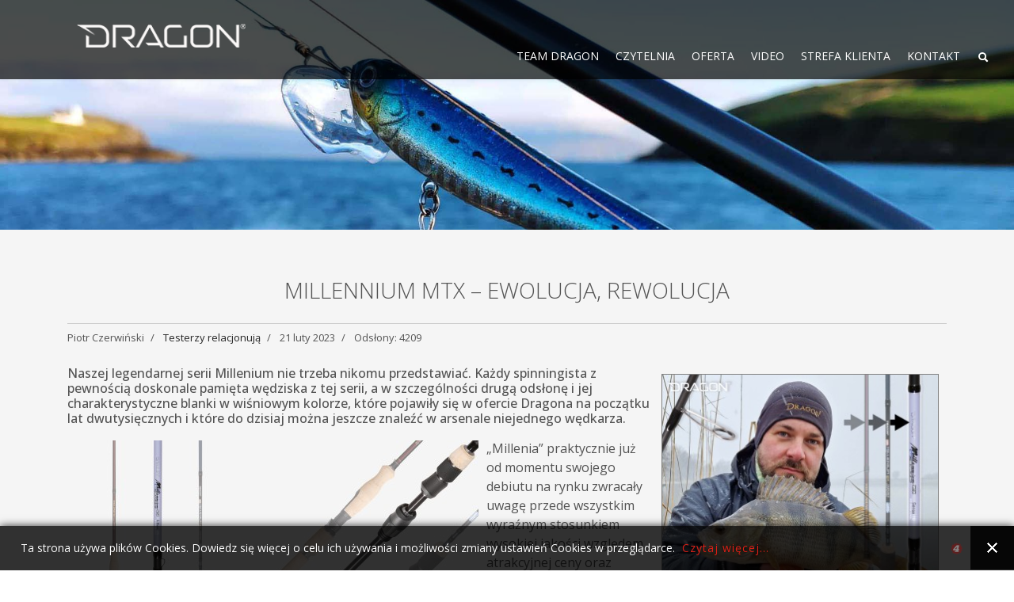

--- FILE ---
content_type: text/html; charset=utf-8
request_url: https://dragon-fishing.com/pl/czytelnia/testerzy-relacjonuj/3773-millennium-mtx-ewolucja-rewolucja
body_size: 8533
content:

<!doctype html>
<html lang="pl-pl" dir="ltr">
	<head>
		
		<meta name="viewport" content="width=device-width, initial-scale=1, shrink-to-fit=no">
		<meta charset="utf-8" />
	<base href="https://dragon-fishing.com/pl/czytelnia/testerzy-relacjonuj/3773-millennium-mtx-ewolucja-rewolucja" />
	<meta name="keywords" content="wędkarstwo, dragon, wędka, wędkarski, kołowrotek, kołowrotki, kolowrotek, kolowrotki, ryby, ryba, sandacz, szczupak, okuma, scotty, buster, geoff anderson, mustad, salmo, woblery, wobler, wędziska, wedziska, multiplikatow, łodzie, łódź, wędkarskie, haczyk, haczyki, żyłki, żyłka, zylka, zylki, plecionki, plecionka, obrotówki, blachy, wahadłówki, pilkery, odzież wędkarska, okulary polaryzacyjne, akcesoria wędkarskie, dozbrojki, przypony, przypon, team dragon" />
	<meta name="author" content="Piotr Czerwiński" />
	<meta name="description" content="DRAGON - sprzęt wędkarski najwyższej klasy!  Zapraszamy na naszą stronę i do zapoznania się z najnowszą ofertą na sezon 2024!" />
	<meta name="generator" content="Helix Ultimate - The Most Popular Joomla! Template Framework." />
	<title>MILLENNIUM MTX – EWOLUCJA, REWOLUCJA</title>
	<link href="/templates/shaper_helixultimate/images/favicon.ico" rel="shortcut icon" type="image/vnd.microsoft.icon" />
	<link href="/favicon.ico" rel="shortcut icon" type="image/vnd.microsoft.icon" />
	<link href="/media/com_hikashop/css/hikashop.css?v=443" rel="stylesheet" />
	<link href="/media/com_hikashop/css/frontend_default.css?t=1632094970" rel="stylesheet" />
	<link href="/media/com_hikashop/css/font-awesome.css?v=5.2.0" rel="stylesheet" />
	<link href="/media/plg_content_mavikthumbnails/magnific/magnific-popup.css" rel="stylesheet" />
	<link href="/media/plg_content_mavikthumbnails/css/mavikthumbnails.css" rel="stylesheet" />
	<link href="//fonts.googleapis.com/css?family=Open Sans:100,100i,300,300i,400,400i,500,500i,700,700i,900,900i&subset=latin-ext&display=swap" rel="stylesheet" media="none" onload="media=&quot;all&quot;" />
	<link href="//fonts.googleapis.com/css?family=Lato:100,100i,300,300i,400,400i,500,500i,700,700i,900,900i&subset=latin-ext&display=swap" rel="stylesheet" media="none" onload="media=&quot;all&quot;" />
	<link href="/templates/shaper_helixultimate/css/bootstrap.min.css" rel="stylesheet" />
	<link href="/plugins/system/helixultimate/assets/css/system-j3.min.css" rel="stylesheet" />
	<link href="/templates/shaper_helixultimate/css/template.css" rel="stylesheet" />
	<link href="/templates/shaper_helixultimate/css/presets/default.css" rel="stylesheet" />
	<link href="/templates/shaper_helixultimate/css/custom.css" rel="stylesheet" />
	<link href="/modules/mod_a4w_infociacho/tmpl/css/style1.css" rel="stylesheet" />
	<style>
.menu-toggler  {
     color: #fff !important;
}
.offcanvas-menu .offcanvas-inner ul.menu > li li a {
     color: #fff !important;
}body{font-family: 'Open Sans', sans-serif;text-decoration: none;}
h1{font-family: 'Lato', sans-serif;font-size: 26px;text-decoration: none;}
.sp-megamenu-parent > li > a, .sp-megamenu-parent > li > span, .sp-megamenu-parent .sp-dropdown li.sp-menu-item > a{font-family: 'Open Sans', sans-serif;font-size: 14px;text-decoration: none;}
.logo-image {height:30px;}.logo-image-phone {height:30px;}#sp-header{ color:#ffffff;padding:0px 2% 0px 2%; }#sp-header a{color:#ffffff;}#sp-footer-lev-1{ background-color:#2f2f2f; }#sp-footer-lev-1 a{color:#ffffff;}#sp-footer-lev-1 a:hover{color:#a0a0a0;}#sp-footer-lev-2{ background-color:#2f2f2f; }.logo-image {height:30px;}.logo-image-phone {height:30px;}
	</style>
	<script type="application/json" class="joomla-script-options new">{"data":{"breakpoints":{"tablet":991,"mobile":480},"header":{"stickyOffset":"100"}},"csrf.token":"116e6bfe2fa50a6b2d514963944d4313","system.paths":{"root":"","base":""}}</script>
	<script src="/media/jui/js/jquery.min.js?de0c9c4e38ef4973f44538c8351a7fb1"></script>
	<script src="/media/jui/js/jquery-noconflict.js?de0c9c4e38ef4973f44538c8351a7fb1"></script>
	<script src="/media/com_hikashop/js/hikashop.js?v=443"></script>
	<script src="/media/jui/js/jquery-migrate.min.js?de0c9c4e38ef4973f44538c8351a7fb1"></script>
	<script src="/media/plg_content_mavikthumbnails/magnific/jquery.magnific-popup.min.js"></script>
	<script src="/media/system/js/caption.js?de0c9c4e38ef4973f44538c8351a7fb1"></script>
	<script src="/templates/shaper_helixultimate/js/bootstrap.bundle.min.js"></script>
	<script src="/templates/shaper_helixultimate/js/main.js"></script>
	<script src="/modules/mod_a4w_infociacho/tmpl/js/info_ciacho.js"></script>
	<script src="/media/system/js/core.js?de0c9c4e38ef4973f44538c8351a7fb1"></script>
	<script>

            jQuery(document).ready(
                function(){
                    jQuery('.magnific-popup-com_content_article_3773').magnificPopup({
                        type:'image',
                        gallery: {
                            enabled:true,
                            preload: [1,2]
                        }
                    });
                }
            );
        jQuery(window).on('load',  function() {
				new JCaption('img.caption');
			});template="shaper_helixultimate";
            jQuery(document).ready(
                function(){
                    jQuery('.magnific-popup-mod_custom_content_69706dcd25bc9').magnificPopup({
                        type:'image',
                        gallery: {
                            enabled:true,
                            preload: [1,2]
                        }
                    });
                }
            );
        
	</script>
	<meta property="og:image" content="https://dragon-fishing.com/images/thumbnails/mages/stories/zdjecia/testerzy/millenium-ewolucja0-fit-1200x1200.jpg" />
	</head>
	<body class="site helix-ultimate hu com-content view-article layout-default task-none itemid-1526 pl-pl ltr sticky-header layout-fluid offcanvas-init offcanvs-position-right  testerzy_lista">

		
		
		<div class="body-wrapper">
			<div class="body-innerwrapper">
								
<header id="sp-header" >

				
	
<div class="row">
	<div id="sp-logo" class="col-12 col-sm-6 col-md-6 col-lg-3 "><div class="sp-column  d-flex align-items-center"><div class="logo"><a href="/">
				<img class='logo-image '
					srcset='https://dragon-fishing.com/images/000szablon/logo_a/logo_gragon_red.png 1x, '
					src='https://dragon-fishing.com/images/000szablon/logo_a/logo_gragon_red.png'
					alt='Dragon Fishing Equipment'
				/>
				</a></div></div></div><div id="sp-menu" class="col-12 col-sm-6 col-md-6 col-lg-9 "><div class="sp-column  d-flex align-items-center justify-content-end"><nav class="sp-megamenu-wrapper d-flex" role="navigation"><a id="offcanvas-toggler" aria-label="Menu" class="offcanvas-toggler-right d-flex d-lg-none" href="#"><div class="burger-icon" aria-hidden="true"><span></span><span></span><span></span></div></a><ul class="sp-megamenu-parent menu-animation-none d-none d-lg-block"><li class="sp-menu-item sp-has-child"><span  class=" sp-menu-separator" >TEAM DRAGON</span><div class="sp-dropdown sp-dropdown-main sp-menu-right" style="width: 200px;"><div class="sp-dropdown-inner"><ul class="sp-dropdown-items"><li class="sp-menu-item"><a   href="/pl/team-dragon-separator/polska" >Team Dragon Polska</a></li></ul></div></div></li><li class="sp-menu-item sp-has-child active"><span  class=" sp-menu-separator" >CZYTELNIA</span><div class="sp-dropdown sp-dropdown-main sp-menu-right" style="width: 200px;"><div class="sp-dropdown-inner"><ul class="sp-dropdown-items"><li class="sp-menu-item current-item active"><a aria-current="page"  href="/pl/czytelnia/testerzy-relacjonuj" >Testerzy relacjonują</a></li><li class="sp-menu-item"><a   href="/pl/czytelnia/wasze-historie-i-testy" >Wasze historie i testy</a></li><li class="sp-menu-item"><a   href="/pl/czytelnia/zawody-i-wydarzenia" >Zawody i wydarzenia</a></li><li class="sp-menu-item"><a   href="/pl/czytelnia/raport-z-irlandii" >Raport z Irlandii</a></li><li class="sp-menu-item"><a   href="/pl/czytelnia/archiwum" >ARCHIWUM ARTYKUŁÓW</a></li></ul></div></div></li><li class="sp-menu-item sp-has-child"><a   href="/pl/oferta" >OFERTA</a><div class="sp-dropdown sp-dropdown-main sp-menu-right" style="width: 200px;"><div class="sp-dropdown-inner"><ul class="sp-dropdown-items"><li class="sp-menu-item"><a   href="/pl/oferta/do-pobrania" >Do pobrania</a></li><li class="sp-menu-item"><a   href="/pl/oferta/tabele-rozmiarow" >Tabele rozmiarów</a></li><li class="sp-menu-item sp-has-child"><a   href="/pl/oferta/grafika-ofertowa" >Grafika katalogu 2025</a><div class="sp-dropdown sp-dropdown-sub sp-menu-right" style="width: 200px;"><div class="sp-dropdown-inner"><ul class="sp-dropdown-items"><li class="sp-menu-item"><a   href="/pl/oferta/grafika-ofertowa/dragon" >DRAGON</a></li><li class="sp-menu-item"><a   href="/pl/oferta/grafika-ofertowa/a-f-w" >A.F.W.</a></li><li class="sp-menu-item"><a   href="/pl/oferta/grafika-ofertowa/bft-cwc" >BFT &amp; CWC</a></li><li class="sp-menu-item"><a   href="/pl/oferta/grafika-ofertowa/boomerang" >BOOMERANG</a></li><li class="sp-menu-item"><a   href="/pl/oferta/grafika-ofertowa/cuda" >CUDA</a></li><li class="sp-menu-item"><a   href="/pl/oferta/grafika-ofertowa/eyelevel" >EYELEVEL</a></li><li class="sp-menu-item"><a   href="/pl/oferta/grafika-ofertowa/flying-fisherman" >FLYING FISHERMAN</a></li><li class="sp-menu-item"><a   href="/pl/oferta/grafika-ofertowa/live-target" >LIVE TARGET</a></li><li class="sp-menu-item"><a   href="/pl/oferta/grafika-ofertowa/maxel" >MAXEL</a></li><li class="sp-menu-item"><a   href="/pl/oferta/grafika-ofertowa/mega-baits" >MEGA BAITS</a></li><li class="sp-menu-item"><a   href="/pl/oferta/grafika-ofertowa/meiho-versus" >MEIHO &amp; VERSUS</a></li><li class="sp-menu-item"><a   href="/pl/oferta/grafika-ofertowa/momoi" >MOMOI</a></li><li class="sp-menu-item"><a   href="/pl/oferta/grafika-ofertowa/mustad" >MUSTAD</a></li><li class="sp-menu-item"><a   href="/pl/oferta/grafika-ofertowa/oki-tacle" >OKI Tacle</a></li><li class="sp-menu-item"><a   href="/pl/oferta/grafika-ofertowa/pafex" >PAFEX</a></li><li class="sp-menu-item"><a   href="/pl/oferta/grafika-ofertowa/rhys-davis" >RHYS DAVIS</a></li><li class="sp-menu-item"><a   href="/pl/oferta/grafika-ofertowa/ryobi" >RYOBI</a></li><li class="sp-menu-item"><a   href="/pl/oferta/grafika-ofertowa/scotty-seeker" >SCOTTY &amp; SEEKER</a></li><li class="sp-menu-item"><a   href="/pl/oferta/grafika-ofertowa/strike-pro" >STRIKE PRO</a></li><li class="sp-menu-item"><a   href="/pl/oferta/grafika-ofertowa/vk-salmon" >VK SALMON</a></li></ul></div></div></li></ul></div></div></li><li class="sp-menu-item sp-has-child"><span  class=" sp-menu-separator" >VIDEO</span><div class="sp-dropdown sp-dropdown-main sp-menu-right" style="width: 200px;"><div class="sp-dropdown-inner"><ul class="sp-dropdown-items"><li class="sp-menu-item"><a   href="/pl/filmy/wasze-pytania" >Wasze pytania. Poradnik</a></li><li class="sp-menu-item"><a   href="/pl/filmy/gumy-v-lures" >Gumy V-Lures</a></li><li class="sp-menu-item"><a   href="/pl/filmy/nasze-produkty" >Nasze produkty</a></li><li class="sp-menu-item"><a   href="/pl/filmy/player-youtube" >Pozostałe filmy</a></li></ul></div></div></li><li class="sp-menu-item sp-has-child"><span  class=" sp-menu-separator" >STREFA KLIENTA</span><div class="sp-dropdown sp-dropdown-main sp-menu-right" style="width: 200px;"><div class="sp-dropdown-inner"><ul class="sp-dropdown-items"><li class="sp-menu-item"><a   href="/pl/polecamy/sklepy" >Sklepy</a></li><li class="sp-menu-item"><a   href="/pl/polecamy/klub-hm" >Klub HM</a></li><li class="sp-menu-item"><a   href="/pl/polecamy/dealerzy-hm-x" >Dealerzy HM-X</a></li><li class="sp-menu-item"></li><li class="sp-menu-item"></li><li class="sp-menu-item"><a   href="/pl/polecamy/majowka-z-dragonem" >Majówka z Dragonem</a></li></ul></div></div></li><li class="sp-menu-item sp-has-child"><a   href="/pl/przedstawiciele-handlowi" >KONTAKT</a><div class="sp-dropdown sp-dropdown-main sp-menu-right" style="width: 200px;"><div class="sp-dropdown-inner"><ul class="sp-dropdown-items"><li class="sp-menu-item"><a   href="/pl/przedstawiciele-handlowi/historia-firmy" >Historia firmy</a></li><li class="sp-menu-item"><a   href="/pl/przedstawiciele-handlowi/skontaktuj-sie" >Skontaktuj się</a></li></ul></div></div></li><li class="sp-menu-item"></li><li class="sp-menu-item"><a  class="szukajka-dragon" href="/pl/wyszukaj" title="Wyszukaj potrzebną frazę" ><img src="/images/000szablon/lupa-dragon.png" alt="Wyszukaj" /></a></li><li class="sp-menu-item"></li></ul></nav></div></div></div>
				
</header>
<section id="sp-section-2" >

				
	
<div class="row">
	<div id="sp-title" class="col-lg-12 "><div class="sp-column "><div class="sp-page-title"style="background-image: url(/images/stories/slidery/microspecial.jpg);"><div class="container"><h2 class="sp-page-title-heading">Testerzy relacjonują</h2></div></div></div></div></div>
				
</section>
<section id="sp-main-body" >

										<div class="container">
					<div class="container-inner">
						
	
<div class="row">
	
<main id="sp-component" class="col-lg-12 ">
	<div class="sp-column ">
		<div id="system-message-container" aria-live="polite">
			</div>


		
		<div class="article-details  testerzy_lista" itemscope itemtype="https://schema.org/Article">
	<meta itemprop="inLanguage" content="pl-PL">
	
					
	
		
		<div class="article-header">
					<h1 itemprop="headline">
				MILLENNIUM MTX – EWOLUCJA, REWOLUCJA			</h1>
															<div class="article-info">

	
					<span class="createdby" itemprop="author" itemscope itemtype="https://schema.org/Person" title="Piotr Czerwiński">
				<span itemprop="name">Piotr Czerwiński</span>	</span>
		
		
					<span class="category-name" title="Kategoria: Testerzy relacjonują">
			<a href="/pl/czytelnia/testerzy-relacjonuj">Testerzy relacjonują</a>
	</span>
		
		
				
		
	
						<span class="create" title="Utworzono: 21 luty 2023">
	<time datetime="2023-02-21T13:32:55+01:00" itemprop="dateCreated">
		21 luty 2023	</time>
</span>
		
		
					<span class="hits">
	<meta itemprop="interactionCount" content="UserPageVisits:4209">
	Odsłony: 4209</span>
			</div>
			</div>
		<div class="article-can-edit d-flex flex-wrap justify-content-between">
				</div>
	
		
			
		
		
	
	<div itemprop="articleBody">
		<h6><a href="/images/stories/zdjecia/testerzy/millenium-ewolucja0.jpg" class="thumbnail zoomin magnific-popup-com_content_article_3773" style="" title=""><img style="border: 1px solid grey; float: right; border-width: 1px; margin: 10px;" src="/images/thumbnails/mages/stories/zdjecia/testerzy/millenium-ewolucja0-fit-350x350.jpg" height="350" class="" width="350" /></a>Naszej legendarnej serii Millenium nie trzeba nikomu przedstawiać. Każdy spinningista z pewnością doskonale pamięta wędziska z tej serii, a w szczególności drugą odsłonę i jej charakterystyczne blanki w wiśniowym kolorze, które pojawiły się w ofercie Dragona na początku lat dwutysięcznych i które do dzisiaj można jeszcze znaleźć w arsenale niejednego wędkarza.</h6>
<p><a href="/images/stories/zdjecia/testerzy/millenium-ewolucja1.jpg" class="thumbnail zoomin magnific-popup-com_content_article_3773" style="" title=""><img style="border: 0px solid grey; margin: 10px; float: left;" src="/images/thumbnails/mages/stories/zdjecia/testerzy/millenium-ewolucja1-fit-209x349.jpg" height="349" class="" width="209" /></a><a href="/images/stories/zdjecia/testerzy/millenium-ewolucja2.jpg" class="thumbnail zoomin magnific-popup-com_content_article_3773" style="" title=""><img style="border: 0px solid grey; float: left; border-width: 0px; margin: 10px;" src="/images/thumbnails/mages/stories/zdjecia/testerzy/millenium-ewolucja2-fit-280x280.jpg" height="280" class="" width="280" /></a></p>
<p>„Millenia” praktycznie już od momentu swojego debiutu na rynku zwracały uwagę przede wszystkim wyraźnym stosunkiem wysokiej jakości względem atrakcyjnej ceny oraz ponadprzeciętnymi walorami użytkowymi. Nie bez znaczenia jest również fakt zastosowania bardzo dobrych- jak na tamte czasy - komponentów oraz samych materiałów wykorzystywanych do produkcji blanków. Charakterystyczny, wiśniowy kolor stał się na tyle rozpoznawalny, że praktycznie po dziś dzień spinningiści którzy wspominają swoje ulubione wędziska z naszej oferty, nazywając „milleniumy” po prostu „czerwonymi” lub „wiśniowymi”.</p>
<p>Rok 2017 to powrót serii Millenium, ale w zupełnie nowej, odświeżonej wersji. Jest to trzecia odsłona wędzisk Dragon MILLENIUM. Po kilku latach nieobecności trafiła do rąk wędkarzy będąc mocno zmodernizowaną – choć jednocześnie wyraźnie nawiązującą do swojej tradycji. W wielu nowych blankach bez problemu dało się rozpoznać geny ich poprzedników. Nowe blanki, wyprodukowane w technologii <strong>Multi-Protection Layer</strong>, polegającej na układaniu na rdzeniu kilku warstw grafitu o wysokiej odporności na uszkodzenia oraz umiejętność układania wielu mat o różnej sztywności i charakterystyce, bez zwiększania ilości użytej żywicy epoksydowej, pozwoliły stworzyć smuklejsze, szybsze, lżejsze i bardziej odporne na uszkodzenia wędziska.<a href="/images/stories/zdjecia/testerzy/millenium-ewolucja3.jpg" class="thumbnail zoomin magnific-popup-com_content_article_3773" style="" title=""><img style="border: 0px solid grey; float: right; border-width: 0px; margin: 10px;" src="/images/thumbnails/mages/stories/zdjecia/testerzy/millenium-ewolucja3-fit-250x250.jpg" height="250" class="" width="250" /></a>Tegoroczną, najnowszą odsłonę serii <strong>Millennium - MTX</strong>, możemy z pełną odpowiedzialnością określić mianem prawdziwej technologicznej ewolucji, a wręcz rewolucji! Do produkcji ich blanków, jako materiał podstawowy nasza fabryka zastosowała najnowocześniejsze grafity T1100G <strong>Toray’a,</strong> produkowane w amerykańskiej filii tego japońskiego giganta. To najnowszy tego typu materiał na rynku, stosowany na dzień dzisiejszy głównie przez producentów z USA. Jego największą zaletą jest to, że umożliwia tworzenie lekkich i mocnych blanków o małych średnicach i bardzo dużej odporności na uszkodzenia. Oprócz samego nowatorskiego materiału zastosowanego do budowy blanków niezwykle istotną kwestią jest sposób uzbrojenia oraz same komponenty, które wykorzystaliśmy do stworzenia najnowszej odsłony serii <strong>Millenium MTX</strong>:</p>
<ul>
<li>superlekkie przelotki <strong>SeaGUIDE SiC</strong> wkoncepcji KR System;</li>
<li>uchwyt kołowrotka <strong>FUJI SK2TM</strong> z odsłoniętym blankiem;</li>
<li>dolniki łączące portugalski korek, metal oraz piankę EVA;</li>
<li>dwuskładnikowy, niestarzejący się epoksydowy lakier do omotek firmy <strong>Thread Master</strong>;</li>
<li>nici do omotek <strong>ProWrap</strong>.</li>
</ul>
<p>Finalnie udało się stworzyć 32 wędziska (w tym 2 castingi i 2 travele) charakteryzujące się znacznie niższą wagą, zwiększoną dynamiką, szybkością oraz poprawioną odpornością na urazy w porównaniu do poprzednich odsłon serii Millenium.</p>
<p>Spójrzcie tylko na poniższe porównanie jednych z najbardziej znanych i popularnych modeli, czyli boleniowego <strong>Super Fast</strong> 25 w dł. 2,75 m (w przypadku najnowszej odsłony <strong>Blast 25</strong>) oraz delikatnego okoniowego <strong>Senso Jig 7</strong> w dł. 2,45 (<strong>Millenium HDG</strong> - FL MicroLure 7, Millennium MTX - Feeling 8) i porównajcie chociażby samą wagę tych wędek…</p>
<h6 style="text-align: center;"><a href="/images/stories/zdjecia/testerzy/millenium-ewolucja4.jpg" class="thumbnail zoomin magnific-popup-com_content_article_3773" style="" title=""><img style="border: solid grey 1px; border-width: 1px; margin: 10px;" src="/images/thumbnails/mages/stories/zdjecia/testerzy/millenium-ewolucja4-fit-462x150.jpg" height="150" class="" width="462" /></a><a href="/images/stories/zdjecia/testerzy/millenium-ewolucja5.jpg" class="thumbnail zoomin magnific-popup-com_content_article_3773" style="" title=""><img style="border: solid grey 1px; border-width: 1px; margin: 10px;" src="/images/thumbnails/mages/stories/zdjecia/testerzy/millenium-ewolucja5-fit-462x150.jpg" height="150" class="" width="462" /></a><br />Pełna ofertę wędzisk DRAGON pobierzesz <a href="/files/214/Katalog-2023/159/Wedki-DRAGON.pdf">TUTAJ</a></h6> 	</div>
	
				
				
		
	

	<ul class="pager pagenav">
	<li class="previous">
		<a class="hasTooltip" title="Strike Pro Buster Jerk - dla konformistów i dla kreatywnych" aria-label="Poprzedni artykuł: Strike Pro Buster Jerk - dla konformistów i dla kreatywnych" href="/pl/czytelnia/testerzy-relacjonuj/3774-strike-pro-buster-jerk-dla-konformistow-i-dla-kreatywnych" rel="prev">
			<span class="icon-chevron-left" aria-hidden="true"></span> <span aria-hidden="true">poprzednia</span>		</a>
	</li>
	<li class="next">
		<a class="hasTooltip" title="Komin BFT Polar –  zimowy obowiązek." aria-label="Następny artykuł: Komin BFT Polar –  zimowy obowiązek." href="/pl/czytelnia/testerzy-relacjonuj/3772-komin-bft-polar-zimowy-obowiazek" rel="next">
			<span aria-hidden="true"> następna</span> <span class="icon-chevron-right" aria-hidden="true"></span>		</a>
	</li>
</ul>
	
				</div>

			</div>
</main>
</div>
											</div>
				</div>
						
</section>
<section id="sp-footer-lev-1" >

						<div class="container">
				<div class="container-inner">
			
	
<div class="row">
	<div id="sp-footer-ut-1" class="col-lg-4 "><div class="sp-column "><div class="sp-module contact-fot-det span3"><h3 class="contact-fot-head">Bądź w kontakcie</h3><div class="sp-module-content">

<div class="customcontact-fot-det"  >
	<p><strong>Telefon: 052 326 80 00<br />Faks: 052 326 80 02</strong><br /> Email: <a href="mailto:biuro@dragon-fishing.com">biuro@dragon-fishing.com</a></p></div>
</div></div></div></div><div id="sp-footer-ut-2" class="col-lg-4 "><div class="sp-column "><div class="sp-module contact-fot-det span3"><h3 class="contact-fot-head">Adres</h3><div class="sp-module-content">

<div class="customcontact-fot-det"  >
	<h6><strong>Design Fishing Sp. z o.o.</strong></h6>
<p>ul. Szosa Szubińska 2 <br />86-005 Kruszyn Krajeński <br />Białe Błota, Polska</p></div>
</div></div></div></div><div id="sp-footer-ut-3" class="col-lg-4 "><div class="sp-column "><div class="sp-module contact-fot-det span3"><div class="sp-module-content">

<div class="customcontact-fot-det"  >
	<p><a href="/polecamy/klub-hm" rel="alternate"><img src="/images/banners/klubhm.jpg" width="400" height="105" class="" /></a></p></div>
</div></div></div></div></div>
							</div>
			</div>
			
</section>
<section id="sp-footer-lev-2" >

						<div class="container">
				<div class="container-inner">
			
	
<div class="row">
	<div id="sp-fot-lev-2-fot-1" class="col-lg-3 "><div class="sp-column "><div class="sp-module contact-fot-det"><div class="sp-module-content">

<div class="customcontact-fot-det"  >
	<p><a title="Firma Dragon" href="http://dragon.demo5.pl/"><img src="/images/000szablon/loga_firm/loga-dragon2022.png" alt="Dragon" width="220" height="31" /></a></p></div>
</div></div></div></div><div id="sp-fot-lev-2-fot-2" class="col-lg-5 "><div class="sp-column "><div class="sp-module "><div class="sp-module-content">

<div class="custom"  >
	<p>© 2024 <strong>DRAGON Fishing Equipment</strong>. All Rights Reserved.<br /> Wsparcie techniczne <a class="all4web" href="http://all4web.pro/" target="_blank" rel="follow noopener noreferrer">All<img src="/images/000szablon/stopka/all4web-gear.png" />web</a></p></div>
</div></div></div></div><div id="sp-fot-lev-2-fot-3" class="col-lg-4 "><div class="sp-column "><div class="sp-module dr-2021-spol-fot"><div class="sp-module-content">

<div class="customdr-2021-spol-fot"  >
	<p>Portale społecznościowe <span class="face-ico-2021"> <a href="https://www.facebook.com/firmadragonpl/" target="_blank" rel="follow noopener noreferrer"><img src="/images/000szablon/ikony-spolecznosciowe/facebook-social-ico.png" /></a></span><span class="yt-ico-2021"> <a href="https://www.youtube.com/channel/UCe4m4C3dYrFC5x-2RPW9utQ/featured" target="_blank" rel="follow noopener noreferrer"><img src="/images/000szablon/ikony-spolecznosciowe/youTube-social-ico.png" /></a></span><span class="in-ico-2021"> <a href="https://www.instagram.com/dragon_fishing_official/" target="_blank" rel="follow noopener noreferrer"><img src="/images/000szablon/ikony-spolecznosciowe/inst-social-ico.png" /></a></span></p></div>
</div></div></div></div></div>
							</div>
			</div>
			
</section>			</div>
		</div>

		<!-- Off Canvas Menu -->
		<div class="offcanvas-overlay"></div>
		<!-- Rendering the offcanvas style -->
		<!-- If canvas style selected then render the style -->
		<!-- otherwise (for old templates) attach the offcanvas module position -->
					<div class="offcanvas-menu">
	<div class="d-flex align-items-center p-3 pt-4">
		<div class="logo"><a href="/">
				<img class='logo-image '
					srcset='https://dragon-fishing.com/images/000szablon/logo_a/logo_gragon_red.png 1x, '
					src='https://dragon-fishing.com/images/000szablon/logo_a/logo_gragon_red.png'
					alt='Dragon Fishing Equipment'
				/>
				</a></div>		<a href="#" class="close-offcanvas" aria-label="Close Off-canvas">
			<div class="burger-icon">
				<span></span>
				<span></span>
				<span></span>
			</div>
		</a>
	</div>
	<div class="offcanvas-inner">
		<div class="d-flex header-modules mb-3">
			
					</div>
		
					<div class="sp-module "><h3 class="sp-module-title">Menu</h3><div class="sp-module-content"><ul class="menu">
<li class="item-3 menu-divider menu-deeper menu-parent"><span class="menu-separator ">TEAM DRAGON<span class="menu-toggler"></span></span>
<ul class="menu-child"><li class="item-37"><a href="/pl/team-dragon-separator/polska" >Team Dragon Polska</a></li></ul></li><li class="item-27 active menu-divider menu-deeper menu-parent"><span class="menu-separator ">CZYTELNIA<span class="menu-toggler"></span></span>
<ul class="menu-child"><li class="item-1526 current active"><a href="/pl/czytelnia/testerzy-relacjonuj" >Testerzy relacjonują</a></li><li class="item-887"><a href="/pl/czytelnia/wasze-historie-i-testy" >Wasze historie i testy</a></li><li class="item-29"><a href="/pl/czytelnia/zawody-i-wydarzenia" >Zawody i wydarzenia</a></li><li class="item-2052"><a href="/pl/czytelnia/raport-z-irlandii" >Raport z Irlandii</a></li><li class="item-3345"><a href="/pl/czytelnia/archiwum" >ARCHIWUM ARTYKUŁÓW</a></li></ul></li><li class="item-53 menu-deeper menu-parent"><a href="/pl/oferta" >OFERTA<span class="menu-toggler"></span></a><ul class="menu-child"><li class="item-3410"><a href="/pl/oferta/do-pobrania" >Do pobrania</a></li><li class="item-3616"><a href="/pl/oferta/tabele-rozmiarow" >Tabele rozmiarów</a></li><li class="item-3618 menu-deeper menu-parent"><a href="/pl/oferta/grafika-ofertowa" >Grafika katalogu 2025<span class="menu-toggler"></span></a><ul class="menu-child"><li class="item-3619"><a href="/pl/oferta/grafika-ofertowa/dragon" >DRAGON</a></li><li class="item-3620"><a href="/pl/oferta/grafika-ofertowa/a-f-w" >A.F.W.</a></li><li class="item-3621"><a href="/pl/oferta/grafika-ofertowa/bft-cwc" >BFT &amp; CWC</a></li><li class="item-3622"><a href="/pl/oferta/grafika-ofertowa/boomerang" >BOOMERANG</a></li><li class="item-3623"><a href="/pl/oferta/grafika-ofertowa/cuda" >CUDA</a></li><li class="item-3624"><a href="/pl/oferta/grafika-ofertowa/eyelevel" >EYELEVEL</a></li><li class="item-3625"><a href="/pl/oferta/grafika-ofertowa/flying-fisherman" >FLYING FISHERMAN</a></li><li class="item-3626"><a href="/pl/oferta/grafika-ofertowa/live-target" >LIVE TARGET</a></li><li class="item-3627"><a href="/pl/oferta/grafika-ofertowa/maxel" >MAXEL</a></li><li class="item-3628"><a href="/pl/oferta/grafika-ofertowa/mega-baits" >MEGA BAITS</a></li><li class="item-3629"><a href="/pl/oferta/grafika-ofertowa/meiho-versus" >MEIHO &amp; VERSUS</a></li><li class="item-3630"><a href="/pl/oferta/grafika-ofertowa/momoi" >MOMOI</a></li><li class="item-3631"><a href="/pl/oferta/grafika-ofertowa/mustad" >MUSTAD</a></li><li class="item-3632"><a href="/pl/oferta/grafika-ofertowa/oki-tacle" >OKI Tacle</a></li><li class="item-3633"><a href="/pl/oferta/grafika-ofertowa/pafex" >PAFEX</a></li><li class="item-3634"><a href="/pl/oferta/grafika-ofertowa/rhys-davis" >RHYS DAVIS</a></li><li class="item-3635"><a href="/pl/oferta/grafika-ofertowa/ryobi" >RYOBI</a></li><li class="item-3637"><a href="/pl/oferta/grafika-ofertowa/scotty-seeker" >SCOTTY &amp; SEEKER</a></li><li class="item-3638"><a href="/pl/oferta/grafika-ofertowa/strike-pro" >STRIKE PRO</a></li><li class="item-3639"><a href="/pl/oferta/grafika-ofertowa/vk-salmon" >VK SALMON</a></li></ul></li></ul></li><li class="item-3341 menu-divider menu-deeper menu-parent"><span class="menu-separator ">VIDEO<span class="menu-toggler"></span></span>
<ul class="menu-child"><li class="item-3411"><a href="/pl/filmy/wasze-pytania" >Wasze pytania. Poradnik</a></li><li class="item-3412"><a href="/pl/filmy/gumy-v-lures" >Gumy V-Lures</a></li><li class="item-3495"><a href="/pl/filmy/nasze-produkty" >Nasze produkty</a></li><li class="item-3396"><a href="/pl/filmy/player-youtube" >Pozostałe filmy</a></li></ul></li><li class="item-1184 menu-divider menu-deeper menu-parent"><span class="menu-separator ">STREFA KLIENTA<span class="menu-toggler"></span></span>
<ul class="menu-child"><li class="item-3326"><a href="/pl/polecamy/sklepy" >Sklepy</a></li><li class="item-3395"><a href="/pl/polecamy/klub-hm" >Klub HM</a></li><li class="item-3415"><a href="/pl/polecamy/dealerzy-hm-x" >Dealerzy HM-X</a></li><li class="item-3615"><a href="/pl/polecamy/majowka-z-dragonem" >Majówka z Dragonem</a></li></ul></li><li class="item-747 menu-deeper menu-parent"><a href="/pl/przedstawiciele-handlowi" >KONTAKT<span class="menu-toggler"></span></a><ul class="menu-child"><li class="item-3498"><a href="/pl/przedstawiciele-handlowi/historia-firmy" >Historia firmy</a></li><li class="item-3502"><a href="/pl/przedstawiciele-handlowi/skontaktuj-sie" >Skontaktuj się</a></li></ul></li><li class="item-3572"><a href="/pl/wyszukaj" title="Wyszukaj potrzebną frazę" class="szukajka-dragon"><img src="/images/000szablon/lupa-dragon.png" alt="Wyszukaj" /></a></li></ul>
</div></div>
		
		
		
		
			</div>
</div>				

		
		<div id="panel_cookie_dol" class="panel_cookie ">
<div class="dodatek"> </div>
<div class="dodatek2"> </div>
<div class="tresc">
<!--googleoff: all--><p>Ta strona używa plików Cookies. Dowiedz się więcej o celu ich używania i&nbsp;możliwości zmiany ustawień Cookies w przeglądarce. <a href='index.php?option=com_content&view=article&id=2144' class='czytaj-wiecej'>Czytaj więcej...</a></p><!--googleon: all--> 
	<a href="http://all4web.pro/" id="all4web" title="All4web">all4web</a>
</div>
<input type="button" id="ukryj" value="UKRYJ" onclick="info_cookie(1,'panel_cookie_dol');"/>
</div>

		<!-- Go to top -->
					</body>
</html>

--- FILE ---
content_type: text/css
request_url: https://dragon-fishing.com/templates/shaper_helixultimate/css/custom.css
body_size: 3302
content:
a{
    color: #000;
}  

a:hover, a:focus, a:active {
    color: #cd2122;
}

#sp-main-body {
padding: 60px 0 100px;
background-color: #F5F5F5;

}
body, .sp-preloader {
color:#535353;
}
#sp-header {
    background-color: #4c4c4c;
	height: 130px;
}

@media (min-width: 580px) {
#sp-header {
	height: 90px;
}
	}
	@media (min-width: 970px) {
#sp-header {
	height: 100px;
}
	}

@media (min-width: 970px) {
#sp-header {
    background-color: rgba(0, 0, 0, 0.7);
}
	}
.logo-image {
    margin-top: 10px !important;
}

#sp-logo .sp-column
 {
    justify-content: center;
}

@media (min-width: 580px) {
#sp-logo .sp-column
 {
    justify-content: flex-end;
}
.logo-image {
    margin-top: 30px !important;
}
}
@media (min-width: 570px) {
#offcanvas-toggler > .fa {
    padding-top: 25px;
    padding-right: 25px;
}
}


body, h1, h2, h3, h4, h5, h6 {
    font-family: 'Open Sans', 'Helvetica', Arial, serif;
}

.contact-fot-head {
    font-size: 14px;
    color: #fff;
	font-weight: 600;
}
.customcontact-fot-det {
color: #d5d5d5;
font-size: 13px;
}

.customcontact-fot-det img {
    display: inherit;
    max-width: 100%;
    height: auto;
}

#sp-footer-ut-1 .customcontact-fot-det {
background: url(../images/say_hi.png) no-repeat right top;
}
#sp-footer-lev-1
{
padding: 40px 0 20px;
}

#sp-footer-lev-2 .container-inner {
    padding-top: 30px;
    border-top: 5px solid #484848;
    color: #8b8c8d;
	font-size: 13px;
}
#sp-footer-lev-2 img {
    display: inherit;
    max-width: 100%;
    height: auto;
}

.all4web a {
 color: #fff !important;
}

#sp-footer-lev-2 a {
    color: #ffffff;
    display: inline-block;
}
.face-ico-2021 a
{
background: #3b5998;
margin: 0px 5px;
border-radius: 3px;
}

.yt-ico-2021 a
{
background: #d20800;
margin: 0px 5px;
border-radius: 3px;
}
.in-ico-2021 a
{
background: #859dab;
margin: 0px 5px;
border-radius: 3px;
}
.yt-ico-2021 a:hover, .face-ico-2021 a:hover, .in-ico-2021 a:hover
{
    background: #000;
}
.dr-2021-spol-fot {
line-height: 30px;
color: #8b8c8d;
font-size: 12px;
text-transform:uppercase;
}
#sp-footer-lev-2 {
    background-color: #2f2f2f;
    padding-bottom: 50px;
}

.sp-megamenu-parent {
margin: 58px 0px 0px 0px;
float: none;
text-align: center;
}

.sp-megamenu-parent > li > a, .sp-megamenu-parent > li > span {
    display: inline-block;
    padding: 5px 4px 5px 8px;
    line-height: 10px;
	border-radius: 3px;
	margin-right:2px;
}
.sp-megamenu-parent > li > a:hover, .sp-megamenu-parent > li > span:hover {
	background:#CD2122;
}
.sp-megamenu-parent > li.active > a, .sp-megamenu-parent > li.active:hover > a {
    color: #0345bf;
    background: #CD2122;
}
.sp-megamenu-parent .sp-dropdown .sp-dropdown-inner {
    background: #efefef;
    padding: 10px 0px;
	margin-top:17px;
	border-radius: 3px;
}
.sp-megamenu-parent .sp-dropdown .sp-dropdown-inner a {
	padding-left:10px !important;
    color: #000 !important;
	font-weight: 100 !important;
	letter-spacing: 1px;
}
.sp-megamenu-parent .sp-dropdown .sp-dropdown-inner a:hover {
	background:#CD2122;
	color: #fff !important;
}
.sp-megamenu-parent .sp-dropdown li.sp-menu-item > a {
    width: 100%;
}

body.ltr .sp-megamenu-parent > li.sp-has-child > a::after, body.ltr .sp-megamenu-parent > li.sp-has-child > span::after {
    content: "";
	float: none;
}
.sekcja-slogan
{
    background: #F5F5F5;
}

.dolny-slogan {
font-size: 82%;
color: #999999;
text-align: center;
font-style: italic;
}
.dolny-slogan hr
{
    margin: 20px 0;
    border-top: 1px solid #eeeeee;
    border-bottom: 1px solid #ffffff;
}

.dolny-slogan h3 {
    border-top: 4px solid #ddd;
    padding-top: 30px;
    font-size: 23px;
    color: #8D8D8D;
	font-weight: 400;
}

/*slajder*/
@media (min-width: 970px) {
#top-slajder
 {
    margin-top: -100px !important;
	border-bottom: #d2d2d2 1px solid;
}
.header-sticky #sp-logo
{
    display: none!important;
}
.header-sticky .logo-image
{
    display: none!important;
}
.sp-page-title 
{
	margin-top: -100px !important;
}
}

.header-sticky .sp-megamenu-parent {
    margin: 0px 0px 0px 100px;
    float: left;
}


.header-sticky .sp-megamenu-parent > li > a, .header-sticky .sp-megamenu-parent > li > span{
    font-size: 12px;
    font-weight: 100;
    letter-spacing: 1px;
	  padding: 5px 3px;
}

.header-sticky .sp-megamenu-parent .sp-dropdown li.sp-menu-item > a {
	  padding: 5px 3px 15px 3px;
}

.header-sticky .sp-megamenu-parent .sp-dropdown .sp-dropdown-inner {
    background-color: rgba(0, 0, 0, 0.8);
    padding: 0px;
	margin-top:3px;
	border-radius: 0px;
	width:170px;
}

.header-sticky .sp-megamenu-parent .sp-dropdown .sp-dropdown-inner a {
    color: #fff !important;
	font-size: 12px;
}
.header-sticky .sp-megamenu-parent .sp-dropdown .sp-dropdown-inner a:hover {
	background:#000;
}
.header-sticky .sp-megamenu-parent > li > a:hover, .sp-megamenu-parent > li > span:hover {
	background:rgba(0, 0, 0, 0);
}
.header-sticky  .sp-megamenu-parent > li.active > a, .sp-megamenu-parent > li.active:hover > a {
    background: rgba(0, 0, 0, 0.8) !important;
}

@media (min-width: 970px) {
#sp-header.header-sticky {
    height: 27px;
	background-color: rgba(0, 0, 0, 0.8);
}
}
/*menu mobilne*/
#offcanvas-toggler > .fa {
    color: #fff;
    font-size: 50px;
}
#offcanvas-toggler > .fa:hover, #offcanvas-toggler > .fa:focus, #offcanvas-toggler > .fa:active {
  color: #BB0915;
}
body.ltr #offcanvas-toggler.offcanvas-toggler-right {
    float: none;
    margin-left: 0;
    text-align: center;
	padding-top: 5px;
}

@media (min-width: 580px) {
body.ltr #offcanvas-toggler.offcanvas-toggler-right {
    float: right;}
	}
.offcanvas-menu {

    color: #fff;
    background: #BB0915;
    text-align: center;
    font-size: 40px;
    letter-spacing: 1px;
	

}
.offcanvas-menu .offcanvas-inner .sp-module ul > li span, .offcanvas-menu .offcanvas-inner .sp-module ul > li a {
    color: #fff;
    font-size: 20px;
    font-weight: 100;
    border-bottom: 1px solid #fff;
    padding: 10px 0px;
}
.offcanvas-menu .offcanvas-inner .sp-module ul > li a:hover, .offcanvas-menu .offcanvas-inner .sp-module ul > li span:hover, .offcanvas-menu .offcanvas-inner .sp-module ul > li a:focus, .offcanvas-menu .offcanvas-inner .sp-module ul > li span:focus {
  color: #bcbcbc;
}

.offcanvas-menu .offcanvas-inner .sp-module .sp-module-title {
    font-size: 30px;
    font-weight: 300;
    text-transform: uppercase;
    border-bottom: 6px solid #e3e3e3;
    margin: 0px 40px 20px 40px;
    padding-bottom: 10px;
}

#sppb-addon-1629205959654 .sppb-image-carousel-layout1 .sppb-carousel-extended-content-wrap, #sppb-addon-1629205959654 .sppb-image-carousel-layout1 .sppb-carousel-extended-item img, #sppb-addon-1629205959654 .sppb-image-carousel-layout1 .sppb-carousel-extended-item-overlay {
    border-radius: 0px !important; }
	
.panel_cookie p a.czytaj-wiecej {
color: #DA2017;
letter-spacing: 1px;
padding-left: 5px;
}
/*nagłówki tiitle*/
.sp-page-title 
{
	background-size: 100% auto;
	background-position:top center;
	background-color: #F5F5F5;
}
.sp-page-title .sp-page-title-heading {
    display: none;
}


@media (min-width: 100px) {
.sp-page-title 
{
    height: 100px;

}
	}
	
	
@media (max-width: 580px) {
.sp-page-title 
{
	display:none;
}
	}

@media (min-width: 580px) {
.sp-page-title 
{
    height: 140px;
}
	}


@media (min-width: 768px) {
.sp-page-title 
{
    height: 185px;
}
	}
	
	
	@media (min-width: 992px) {
.sp-page-title 
{
    height: 240px;
}
	}

@media (min-width: 1200px) {
.sp-page-title 
{
    height: 290px;
}
	}


@media (min-width: 1500px) {
.sp-page-title 
{
    height: 362px;
}
	}
	
@media (min-width: 1800px) {
.sp-page-title 
{
    height: 434px;
}
	}
	
@media (min-width: 1800px) {
.sp-page-title 
{
    height: 463px;
}
	}


/*artykuly*/

.article-details .article-header h1{
font-size: 28px;
text-transform: uppercase;
font-family: 'Open Sans', 'Helvetica', Arial, serif;
text-align: center;
color: #535353;
font-weight: 100;
padding-bottom: 25px;
border-bottom: 1px solid #cbcbcb;
}

#team-dragon-red .sppb-text-center {
    text-align: center;
    border: 2px solid #BB0915;
}
#team-dragon-red-2 .sppb-text-center {
    text-align: center;
    border: 1px solid #BB0915;
}
#team-dragon-red-2 .sppb-section-title {
border-top: 1px solid #ccc;
border-bottom: 1px solid #ccc;
border-left: 0px solid #ccc;
border-right: 0px solid #ccc;
padding-top: 10px;
margin-bottom:25px;
letter-spacing: 1px;
}

/*lista artykulow*/
.table-bordered {
    font-size: 14px !important;
}

#adminForm .badge-info {
    color: #535353;
 /*   background-color: transparent;*/
}

.table thead th {
    border-bottom: 0px solid #dee2e6;
}


.table-bordered td, .table-bordered th {
    border: 0px solid #dee2e6;
}
.table-bordered .small {
    font-size: 12px;
}

.table-bordered .badge {
    font-size: 12px;
background-color: transparent;;
	color: #535353;
}
.page-item.active .page-link {
    background-color: #949494;
    border-color: #949494;
}
.page-item.hover .page-link {
    z-index: 1;
    color: #fff;
    background-color: #949494;
    border-color: #949494;
}
.pagination > .active > a:hover, .pagination > .active > span:hover, .pagination > .active > a:focus, .pagination > .active > span:focus {
    border-color: #BB0915;
    background-color: #BB0915;
    color: #fff;
}

.page-link {
    background-color: #fff0;
}
.pagination-counter {
    font-size: 12px!important;
	font-weight: 600!important;
	text-align: center;
margin-top: 20px;
}

.me-auto {
    margin-bottom: 40px;
	    margin-right: auto!important;
    margin-left: auto!important;
}
.mr-auto-dragon
 {
    margin-right: auto;
    margin-left: auto;
}

.head-mod-dragon
 {
    text-align: center;
    font-size: 28px;
    text-transform: uppercase;
    font-weight: 100;
    letter-spacing: 1px;
}
.article-details  img {
    display: inherit;
}

.filter-search .btn-primary, .filter-search .sppb-btn-primary {
    border-color: #BB0915;
    background-color: #BB0915;
	margin: 0 0 0 10px;
}
.archive .filter-search {
    display: flex;
}
.filter-search .inputbox

 {
    margin-right: 10px;
}
/*artykuly archiwalne*/
.archive .article-info-term  {
    font-size: 14px;
    padding-right: 5px;
	color:#000;
}
.archive .category-name  {
    font-size: 14px;
    padding-right: 5px;
}
.archive .create {
    font-size: 14px;
    padding-right: 10px;
}
#archive-items h2{
    font-size: 20px;
}
.archive .createdby
{
    color: #BB0915;
    font-weight: 600;
}

#archive-items h2 {
    font-size: 20px;
    border-top: 1px solid #939393;
    padding-top: 30px;
}
.archive  .form-inline {
    display: inherit;
}
.archive .pagination
{
justify-content: center;
}
.video-dragon-2021
{
    border-bottom: 1px solid #cbcbcb;
}
/*DO POBRANIA*/

.dropfiles-content.dropfiles-content-tree .categories-head::before {
    content: '';
}

.dropfiles-content.dropfiles-content-tree {
    box-shadow: 0 0 3px 1px #e5e5e5;
    border: 1px solid #e2e2e2;
    margin: 5px;
}

.dropfiles-content.dropfiles-content-tree .categories-head > li.active {
    font-size: 30px;
color: #000;
font-weight: 400;
}
.dropfiles-content.dropfiles-content-tree.dropfiles-content-multi ul.tree-list li.ext a, .dropfiles-content.dropfiles-content-tree.dropfiles-content-multi ul.tree-list li.custom-icon a {
    font-size: 13px;
    font-weight: 600;
    line-height: 25px;
    color: #444;
}
.dropfiles-content.dropfiles-content-tree .categories-head {
    background-color: #fff;
}
.dropfiles-content.dropfiles-content-tree {
    background-color: #eee;
}
.dropfiles-content.dropfiles-content-tree {
    padding: 0px;
}

.dropfiles-content.dropfiles-content-tree.dropfiles-content-multi ul.tree-list .dropfile-file.ext, .dropfiles-content.dropfiles-content-tree.dropfiles-content-multi ul.tree-list li.directory {
    line-height: 28px !important;
    margin-left: -20px !important;
}

.historia-dragon .article-info 
 {
    display: none;
}
.promocja_pelletu #sp-main-body {
    background-color: #FFEE02 !important;
}

.szukajka-dragon {
margin-bottom: -7px !important;
}

.offcanvas-inner .sp-module ul > li a img{
margin-left: auto !important;
margin-right: auto !important;
}

input[type="radio"] {
    margin-right: 5px;
}


.sp-megamenu-parent .sp-dropdown li.sp-menu-item > a {
text-align:left !important;
}
.article-info > span a:hover {
  color: #BB0915 !important;
}
.convertforms .cf-input[type="checkbox"] {
    margin-right: 20px;
}
#hikashop_product_custom_name_16
{
    display: none;
}


#hikashop_product_custom_info_main h4
{
    text-transform: uppercase;
    letter-spacing: 2px;
    color: #BB0915;
    float: none;
    font-size: 20px;
	padding-left: 7px;
	border-bottom: 1px solid #adadad;
line-height: 40px;
text-shadow: 1px 1px 0 #fff;
	}
#hikashop_product_custom_value_16
	 {
    line-height: 26px;
}
.hikashop_product_main_image_subdiv
{
    border: 1px solid #BB0915;
}

#hikashop_product_top_part h1 {
    font-weight: 300;
    text-align: center;
    border-bottom: 1px solid #cecece;
    line-height: 50px;
    margin-bottom: 20px;
	text-shadow: 1px 1px 0 #af9898;
}
.hikashop_product_price_full
 {
    display: none;
}
.hikashop_main_image_div{
    margin-bottom: 10px !important;
}
#hikashop_product_image_main{
    margin-bottom: 10px !important;
}
#hikashop_product_custom_info_main 
{
    border-bottom: 1px solid #BB0915;
    padding-bottom: 10px;
}
#limit_category, .limit {
    display: none;
}
.hikashop_product_listing_image
{
    margin-left: auto;
    margin-right: auto;
}
.hikashop_subcontainer {
    padding-bottom: 20px;
}
.hikashop_container {
    border: 1px solid #BB0915;
}
.hikashop_subcategories_pagination .counter
{
    display: none;
}
.hikashop_subcategories_pagination, .hikashop_products_pagination_bottom
{
    margin-top: 20px;
}

.hikashop_results_counter {
    display: none;
}
.hikashop_products_pagination_bottom .counter
{
    display: none;
}

#sp-header .logo {
    height: 60px;
}

.filters
{
    display: flex;
}
#limit
{
    max-width: 80px;
    margin-right: 10px;
}
.offcanvas-active .burger-icon > span, #modal-menu-toggler.active .burger-icon > span {
    background-color: #fff;
	height: 1px;
}


/*hamburger*/
.burger-icon > span {
    height: 5px;
	margin: 7px 0;
    background-color: #fff;
}

@media (max-width: 576px) {
#sp-menu
{
    display: flex;
    justify-content: center;
}
}

.offcanvas-menu .logo {
    margin-top: 30px;
}
.offcanvas-inner .p-3 {
    padding: 0rem !important;
}

.burger-icon {
    width: 45px;
    cursor: pointer;
}


--- FILE ---
content_type: text/css
request_url: https://dragon-fishing.com/modules/mod_a4w_infociacho/tmpl/css/style1.css
body_size: 848
content:
.panel_cookie p,.panel_cookie .title,.panel_cookie input{text-align:left}
.panel_cookie{width:100%;position:fixed;left:0;height:auto!important;padding:0;line-height:1.3;z-index:100002;background:rgba(0,0,0,.8);-webkit-box-shadow:0 0 10px 0 rgba(0,0,0,.8);box-shadow:0 0 10px 0 rgba(0,0,0,.8)}
#panel_cookie_dol,#panel_cookie_dol_prawa,#panel_cookie_dol_lewa{bottom:0}
#panel_cookie_gora,#panel_cookie_gora_prawa,#panel_cookie_gora_lewa{top:0}
div.tresc{float:left;margin:0 0 0 2%;max-width:85%;width:auto}
.panel_cookie .ukryj{float:right;margin:0;max-width:14%}
.panel_cookie input{border:none;color:#fff;font-size:30px;height:55px!important;width:55px!important;background:url(../images/close-st1.png) no-repeat 50% #060606;display:block;float:right;padding:0;margin:0;cursor:pointer;text-indent:-999em}
.panel_cookie input[type="button"]:hover,.panel_cookie input[type="button"]:active,.panel_cookie input[type="button"]:focus,.panel_cookie input:hover,.panel_cookie input:active,.panel_cookie input:focus{background:url(../images/close-st1.png) no-repeat 50% #f07241!important;background-color:#f07241}
.panel_cookie .title,.panel_cookie p{color:#fff;text-shadow:-1px 0 0 rgba(0,0,0,.3)}
.panel_cookie .title{font-weight:100;font-size:14px;text-transform:uppercase;margin:10px 0 0;}
.panel_cookie p{font-size:14px;margin:2% 0!important}
.panel_cookie p a.czytaj-wiecej{background:none;white-space:nowrap}
.panel_cookie a.czytaj-wiecej:hover,.panel_cookie a.czytaj-wiecej:active,.panel_cookie a.czytaj-wiecej:focus{text-decoration:none;background:none}
.panel_cookie #all4web{background:url(../images/all4web.png) top right no-repeat transparent;text-indent:-9999em;background-size:15px 15px;opacity:.5;position:absolute;bottom:15px;right:65px;z-index:11;width:15px;display:block}
@media screen and (max-width: 979px) and (orientation:landscape) {
.panel_cookie{padding:0 0 1%;line-height:1.2em}
div.tresc{margin:0 0 0 1%;max-width:80%}
.panel_cookie .title{font-weight:100;font-size:110%!important;padding:0!important}
.panel_cookie p{font-size:75%!important}
.panel_cookie .ukryj{margin:0 2% 0 0}
.panel_cookie input{font-size:20px;height:25px!important;width:25px!important;line-height:25px;margin:0 1% 0 0}
.panel_cookie #all4web{bottom:40%;right:6%}
}
@media screen and (max-width: 979px) and (orientation:portrait) {
.panel_cookie{padding:1% 0}
.panel_cookie .title{font-weight:100;font-size:85%!important;padding:0!important}
.panel_cookie p{font-size:75%!important}
.panel_cookie .ukryj{margin:0 2% 0 0}
.panel_cookie input{font-size:20px;height:25px!important;width:25px!important;line-height:25px;margin:0 1% 0 0}
.panel_cookie #all4web{right:10%;bottom:30%}
}
@media only screen and (min-device-width : 768px) and (max-device-width : 1024px) and (orientation : landscape) {
.panel_cookie input{font-size:20px;margin:1%}
.panel_cookie #all4web{bottom:40%;right:8%}
}
@media only screen and (min-device-width : 768px) and (max-device-width : 1024px) and (orientation : portrait) {
.panel_cookie input{font-size:20px;margin:1%}
.panel_cookie #all4web{bottom:35%;right:6%}
}

--- FILE ---
content_type: application/javascript
request_url: https://dragon-fishing.com/modules/mod_a4w_infociacho/tmpl/js/info_ciacho.js
body_size: 265
content:
  function info_cookie(ile_dni, styl_id){
                 if(ile_dni){
                   var exdays = ile_dni;
                   var exdate=new Date();
                   exdate.setDate(exdate.getDate() + exdays);
                   document.cookie = 'info_cookie=1;expires='+exdate.toUTCString();
                 }
                 else{
                   document.cookie = 'info_cookie=1';
                 }
                 document.getElementById(styl_id).style.display='none';             
  }

  jQuery(window).on('load', function(){
     var x = document.getElementsByClassName("panel_cookie");
      var styl_id = x[0].id;;
      var cookies = document.cookie.split(';');
      if(!cookies.length)
         document.getElementById(styl_id).style.display='none';
  });
